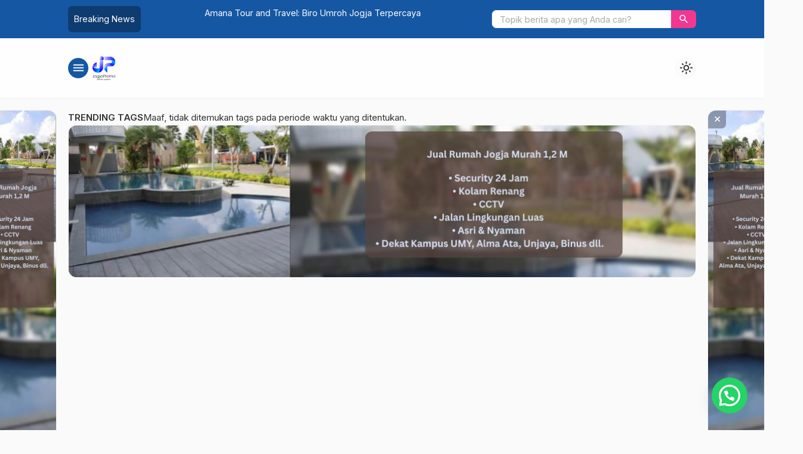

--- FILE ---
content_type: text/html; charset=utf-8
request_url: https://www.google.com/recaptcha/api2/aframe
body_size: 268
content:
<!DOCTYPE HTML><html><head><meta http-equiv="content-type" content="text/html; charset=UTF-8"></head><body><script nonce="eVzBvsV56lVG-K--AMKxlg">/** Anti-fraud and anti-abuse applications only. See google.com/recaptcha */ try{var clients={'sodar':'https://pagead2.googlesyndication.com/pagead/sodar?'};window.addEventListener("message",function(a){try{if(a.source===window.parent){var b=JSON.parse(a.data);var c=clients[b['id']];if(c){var d=document.createElement('img');d.src=c+b['params']+'&rc='+(localStorage.getItem("rc::a")?sessionStorage.getItem("rc::b"):"");window.document.body.appendChild(d);sessionStorage.setItem("rc::e",parseInt(sessionStorage.getItem("rc::e")||0)+1);localStorage.setItem("rc::h",'1768951086638');}}}catch(b){}});window.parent.postMessage("_grecaptcha_ready", "*");}catch(b){}</script></body></html>